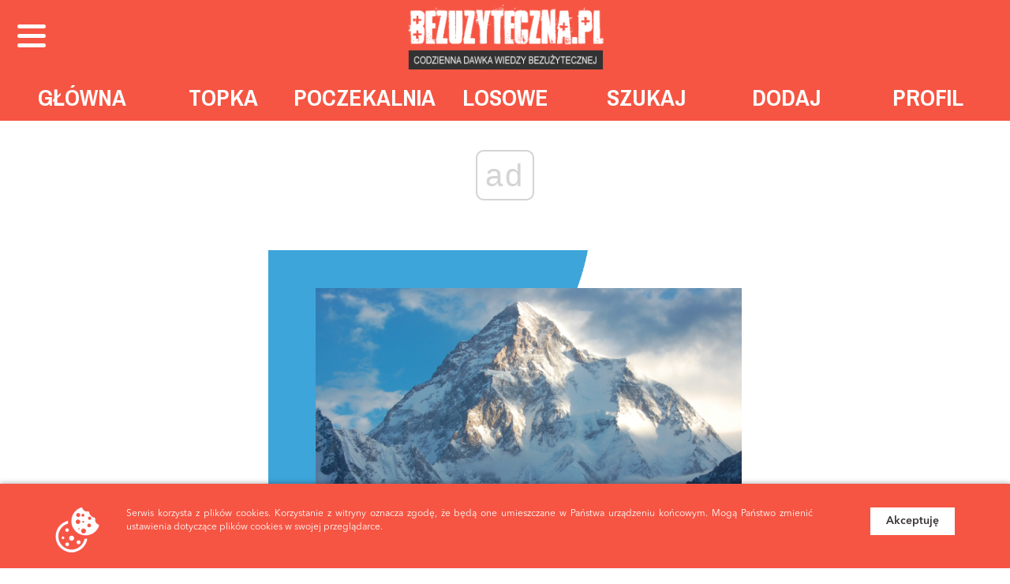

--- FILE ---
content_type: text/html; charset=UTF-8
request_url: https://bezuzyteczna.pl/wpisy/wielki-wyczyn-nepalczykow-szerpowie-zdobyli-szczyt-k2-zima-drugi-co-do-wysokosci-szczyt-ziemi-byl-ostatnim-niezdobytym-zima-osmiotysiecznikiem/2091
body_size: 10023
content:
<!DOCTYPE html>
<html>
<head prefix="og:http://ogp.me/ns# fb:http://ogp.me/ns/fb#">
	<script>
		(function(i,s,o,g,r,a,m){i['GoogleAnalyticsObject']=r;i[r]=i[r]||function(){
		(i[r].q=i[r].q||[]).push(arguments)},i[r].l=1*new Date();a=s.createElement(o),
		m=s.getElementsByTagName(o)[0];a.async=1;a.src=g;m.parentNode.insertBefore(a,m)
		})(window,document,'script','https://www.google-analytics.com/analytics.js','ga');

		ga('create', 'UA-174128772-1', 'auto');
		ga('send', 'pageview');
		</script>
	<meta charset="utf-8">
	<meta name="viewport" content="width=device-width, initial-scale=1.0">
	<meta name="csrf-token" content="jOi6DNUIh76SRTAw3j7PHlhL2RZalTro4MXRqxfj" />
	<meta name="theme-color" content="#3d3738">

	<link rel="alternate" href="https://bezuzyteczna.pl/feed" title="RSS" type="application/rss+xml" />

	<title> Wielki wyczyn Nepalczyków! Szerpowie zdobyli szczyt K2 zimą! Drugi co do wysokości szczyt Ziemi był ostatnim niezdobytym zimą ośmiotysięcznikiem. - Bezuzyteczna.pl - Codzienna dawka wiedzy bezużytecznej.</title>
	<meta name="description" content="">
	<meta name="keywords" content="">

	<link rel="shortcut icon" type="image/png" href="https://bezuzyteczna.pl/favicon.png"/>
	<link href="https://fonts.googleapis.com/css?family=Archivo+Narrow:400,700|Roboto:300,400,500,700&amp;subset=latin-ext" rel="stylesheet">
	<link href="https://fonts.googleapis.com/css?family=Dosis:700&amp;subset=latin-ext" rel="stylesheet">


			<meta property="og:title" content=" Wielki wyczyn Nepalczyków! Szerpowie zdobyli szczyt K2 zimą! Drugi co do wysokości szczyt Ziemi był ostatnim niezdobyty zimą ośmiotysięcznikiem." />
			<meta property="og:type" content="website" />
			<meta property="og:url" content="https://bezuzyteczna.pl/wpisy/wielki-wyczyn-nepalczykow-szerpowie-zdobyli-szczyt-k2-zima-drugi-co-do-wysokosci-szczyt-ziemi-byl-ostatnim-niezdobytym-zima-osmiotysiecznikiem/2091" />
			<meta property="og:image" content="https://bezuzyteczna.pl/uploads/posts/2091/zrzut_ekranu_20_WezJyb.png" />
			<meta property="og:site_name" content="https://bezuzyteczna.pl" />
			<meta property="og:description" content="Bezuzyteczna.pl to serwis gromadzący wiedzę bezużyteczną, ciekawostki, absurdy, rekordy, imponujące fakty, niebywałe oraz nietypowe historie. Na Bezuzyteczna.pl znajdziesz codzienną dawkę niepotrzebnej, ale jakże interesującej wiedzy." />
		<meta property="fb:app_id" content="313058266612541" />

			<link href="https://bezuzyteczna.pl/build/styles-master-840ed31719.css" rel="stylesheet">
		<link rel="stylesheet" type="text/css" href="https://bezuzyteczna.pl/css/changes2.css">

	<style>
		.c-ad {
			clear: both;
			margin: 15px 0 30px 0;
		}

		.c-entry--kind-6__bottom .c-ad {
			margin: 30px 0 15px 0;
		}

		.c-entry--kind-6__bottom .c-ad-mobile {
			margin: 5px 0 25px 0;
		}

		.fixed {
          position:fixed;
          top:10px;
        }
		.main-content { padding-top: 50px; }

	</style>

	<link rel="stylesheet" type="text/css" href="https://bezuzyteczna.pl/css/changes.css">

	<link rel="stylesheet" type="text/css" href="https://bezuzyteczna.pl/js/js-socials/jssocials.css" />
    <link rel="stylesheet" type="text/css" href="https://bezuzyteczna.pl/js/js-socials/jssocials-theme-flat.css" />

	
	<script type="text/javascript">
		var spwidth = window.innerWidth || document.documentElement.clientWidth  || document.body.clientWidth;
	</script>

<script async src="//cmp.optad360.io/items/bf0814f3-e621-44ac-8ab4-5b763d6d30f1.min.js"></script>
<script async src="//get.optad360.io/sf/0b62f16e-e6f2-441f-ac5c-5be6876169c9/plugin.min.js"></script>

</head>
<body>
	<div id="fb-root"></div>


    <div class="cookies is-closed">
    <div class="container">

        <div class="cookies__content">
            <div class="cookies__left">
                <img src="https://bezuzyteczna.pl/img/site/icons/cookies.png" alt="cookies">
            </div>
            <div class="cookies__right">
                <a class="cookies__button" href="">Akceptuję</a>
            </div>
            <div class="cookies__center">
                <p>Serwis korzysta z plików cookies. Korzystanie z witryny oznacza zgodę, że będą one umieszczane w Państwa urządzeniu końcowym. Mogą Państwo zmienić ustawienia dotyczące plików cookies w swojej przeglądarce.</p>
            </div>
        </div>

    </div>
</div>

	<div class="wrapper header">
	<div class="container-fluid">

		<!-- <div class="header__buttons hidden-xs">
							<a class="[ c-btn c-btn--facebook ] header__btn js-ripple" href="https://bezuzyteczna.pl/logowanie-fb"><i class="fa fa-facebook"></i>Logowanie FB</a>
				<a class="[ c-btn c-btn--dark ] header__btn js-ripple" href="https://bezuzyteczna.pl/rejestracja">Zarejestruj się</a>
				<a class="c-btn header__btn js-ripple" href="https://bezuzyteczna.pl/logowanie">Zaloguj się</a>
					</div> -->

		<div class="c-logo">
    <a href="https://bezuzyteczna.pl"><img src="https://bezuzyteczna.pl/img/site/logo.png" alt="logo"></a>
    <button class="header__navigations-button js-ripple" id="js-expandable-toggle">
        <span class="transformicon"><span class="tr tr-lines tr-x"><span class="lines"></span></span></span>
    </button>
    <button class="header__mobile-button js-ripple" id="js-mobile-toggle">
        <span class="transformicon"><span class="tr tr-lines tr-x"><span class="lines"></span></span></span>
    </button>
</div>		<div class="header__navigations-wrapper">
			<style>
				.header__top-nav .main-nav ul li a.current { background: #aa382d; }
			</style>
			<div class="header__top-nav">
				<div class="main-nav">
					<ul>
																											<li class="">
								<a class="js-ripple " target="" href="https://bezuzyteczna.pl">
									Główna
								</a>
							</li>
																											<li class="">
								<a class="js-ripple " target="" href="https://bezuzyteczna.pl/najlepsze/dzien">
									Topka
								</a>
							</li>
																											<li class="">
								<a class="js-ripple " target="" href="https://bezuzyteczna.pl/poczekalnia">
									Poczekalnia
								</a>
							</li>
																											<li class="">
								<a class="js-ripple " target="" href="https://bezuzyteczna.pl/losowe">
									Losowe
								</a>
							</li>
																											<li class="">
								<a class="js-ripple " target="" href="https://bezuzyteczna.pl/szukaj">
									Szukaj
								</a>
							</li>
																											<li class="">
								<a class="js-ripple " target="" href="https://bezuzyteczna.pl/dodaj-wpis">
									Dodaj
								</a>
							</li>
																											<li class="">
								<a class="js-ripple " target="" href="https://bezuzyteczna.pl/twoje-konto?preview=1">
									Profil
								</a>
							</li>
																									</ul>
				</div>
			</div>
			<div class="header__categories-nav" id="js-expandable">
				<div class="categories-nav">
					<ul>
												<li>
							<a style="background: #3DA5D9" class="background " href="https://bezuzyteczna.pl/kategoria/news">
								news
							</a>
						</li>
												<li>
							<a style="background: #72B550" class="background " href="https://bezuzyteczna.pl/kategoria/przyroda">
								przyroda
							</a>
						</li>
												<li>
							<a style="background: #004D43" class="background " href="https://bezuzyteczna.pl/kategoria/czlowiek">
								człowiek
							</a>
						</li>
												<li>
							<a style="background: #008798" class="background " href="https://bezuzyteczna.pl/kategoria/tech">
								tech
							</a>
						</li>
												<li>
							<a style="background: #EA7317" class="background " href="https://bezuzyteczna.pl/kategoria/historia">
								historia
							</a>
						</li>
												<li>
							<a style="background: #50514F" class="background " href="https://bezuzyteczna.pl/kategoria/straszne">
								straszne
							</a>
						</li>
												<li>
							<a style="background: #73BFB8" class="background " href="https://bezuzyteczna.pl/kategoria/polityka">
								polityka
							</a>
						</li>
												<li>
							<a style="background: #497384" class="background " href="https://bezuzyteczna.pl/kategoria/kultura">
								kultura
							</a>
						</li>
												<li>
							<a style="background: #CEB8F0" class="background " href="https://bezuzyteczna.pl/kategoria/bajki">
								bajki
							</a>
						</li>
												<li>
							<a style="background: #FCBD16" class="background " href="https://bezuzyteczna.pl/kategoria/sport">
								sport
							</a>
						</li>
												<li>
							<a style="background: #32D9B8" class="background " href="https://bezuzyteczna.pl/kategoria/zdjecia">
								zdjęcia
							</a>
						</li>
											</ul>
				</div>
			</div>
		</div>
		<div class="header__mobile" id="js-mobile">
			<div class="main-nav">
				<ul>
																													<li class="">
							<a class="js-ripple   " target="" href="https://bezuzyteczna.pl">
								Główna
															</a>

													</li>
																													<li class="">
							<a class="js-ripple   " target="" href="https://bezuzyteczna.pl/poczekalnia">
								Poczekalnia
															</a>

													</li>
																													<li class="">
							<a class="js-ripple   " target="" href="https://bezuzyteczna.pl/najlepsze/dzien">
								Topka
															</a>

													</li>
																													<li class="">
							<a class="js-ripple category  " target="" href="#">
								Kategorie
																<i class="fas fa-caret-down ml-2"></i>
															</a>

														<ul class="mobile-category">
																	<li>
										<a class="js-ripple" target="" href="https://bezuzyteczna.pl/kategoria/ogolne">
											Ogólne
										</a>
									</li>
																	<li>
										<a class="js-ripple" target="" href="https://bezuzyteczna.pl/kategoria/polityka">
											Świat
										</a>
									</li>
																	<li>
										<a class="js-ripple" target="" href="https://bezuzyteczna.pl/kategoria/przyroda">
											Zwierzęta
										</a>
									</li>
																	<li>
										<a class="js-ripple" target="" href="https://bezuzyteczna.pl/kategoria/straszne">
											Zbrodnie
										</a>
									</li>
																	<li>
										<a class="js-ripple" target="" href="https://bezuzyteczna.pl/kategoria/tech">
											Technologia
										</a>
									</li>
																	<li>
										<a class="js-ripple" target="" href="https://bezuzyteczna.pl/kategoria/news">
											Newsy
										</a>
									</li>
															</ul>
													</li>
																													<li class="">
							<a class="js-ripple   " target="" href="https://bezuzyteczna.pl/losowe">
								Losowe
															</a>

													</li>
																													<li class="">
							<a class="js-ripple   " target="" href="https://bezuzyteczna.pl/logowanie">
								Zaloguj się
															</a>

													</li>
																																																					<li class="">
							<a class="js-ripple   " target="" href="https://bezuzyteczna.pl/szukaj">
								Szukaj
															</a>

													</li>
																													<li class="">
							<a class="js-ripple  special " target="" href="https://bezuzyteczna.pl/dodaj-wpis">
								Dodaj ciekawostkę
															</a>

													</li>
									</ul>
			</div>
		</div>
		
	</div>
</div>
	
	<div class="wrapper main-content">
		<div class="container">
			<div class="main-content__narrow _main-content__narrow--offset-top  ">

				
				
				
				<div class="first">
					<div class="c-entry c-entry--kind-2">	
	<div class="c-entry__main" style="background: #3DA5D9">
		<div class="c-entry__background"></div>
		<div class="c-entry__inner">
											<div class="c-entry__image">
					<img src="https://bezuzyteczna.pl/uploads/posts/2091/c/zrzut_ekranu_20_WezJyb.png" alt="">
				</div>
							
									<div class="c-entry__title">
					 Wielki wyczyn Nepalczyków! Szerpowie zdobyli szczyt K2 zimą! Drugi co do wysokości szczyt Ziemi był ostatnim niezdobytym zimą ośmiotysięcznikiem.
								<div class="c-entry__head">
					<img src="https://bezuzyteczna.pl/img/site/logo-head.jpg" alt="logo-head">
				</div>
							</div>
															<div class="c-entry__empty"></div>
					</div>
			</div>
</div>
					
											<div class="c-data">
    <div class="c-data__left">
        Dodano: <b>16.01.2021</b>
    </div>
    <div class="c-data__right">
        			autor: <b><a href="https://bezuzyteczna.pl/uzytkownicy/Jackson">Jackson</a></b>
            </div>
</div>
												<div class="c-comments">
							<div class="c-comments__inner">
								<a class="c-comments__share" onclick="return false;" data-id="2091" style="font-size: 40px; margin-right: 1rem; line-height: 100%; position: absolute; right: 100%; top: 0; color: #3DA5D9"><i class="far fa-paper-plane"></i></a>
								<div style="display:none; position: absolute;left: 0;top: 100%;padding: 10px 20px;z-index: 999; margin-top: 1rem; background: #3DA5D9;" class="c-comments__share-panel">
									<div class="js-socials" data-loaded="0" data-downloadurl="" data-url="https://bezuzyteczna.pl/wpisy/wielki-wyczyn-nepalczykow-szerpowie-zdobyli-szczyt-k2-zima-drugi-co-do-wysokosci-szczyt-ziemi-byl-ostatnim-niezdobytym-zima-osmiotysiecznikiem/2091" data-postid="2091"></div>
								</div>
								<button class="c-comments__title" style="background: #3DA5D9">
									Komentarze <span data-postid="2091" class="comments-amount-ajax"></span>
								</button>
								<a class="c-comments__like" data-id="2091" style="color: #3DA5D9"><i class="far fa-heart"></i></a>								
								<span class="c-comments__total votes-amount-ajax" data-postid="2091" style="color: #3DA5D9;"></span>
								<a class="c-comments__favourites" data-id="2091" style="color: #3DA5D9">
									<i class="far fa-bookmark"></i>
								</a>
							</div>
							<div class="c-comments__box">
								<div id="commentsAjax2091"></div>
								<div class="fb-comments" data-href="https://bezuzyteczna.pl/wpisy/wielki-wyczyn-nepalczykow-szerpowie-zdobyli-szczyt-k2-zima-drugi-co-do-wysokosci-szczyt-ziemi-byl-ostatnim-niezdobytym-zima-osmiotysiecznikiem/2091" data-width="100%" data-mobile="true" data-numposts="10"></div>
								<div class="fb-comments-count" style="display:none;" data-href="https://bezuzyteczna.pl/wpisy/wielki-wyczyn-nepalczykow-szerpowie-zdobyli-szczyt-k2-zima-drugi-co-do-wysokosci-szczyt-ziemi-byl-ostatnim-niezdobytym-zima-osmiotysiecznikiem/2091">0</div>
							</div>
						</div>
									</div>
									<p class="title">Zobacz również</p>
											<div class="c-entry c-entry--kind-2">	
	<div class="c-entry__main" style="background: #3DA5D9">
		<div class="c-entry__background"></div>
		<div class="c-entry__inner">
			
			<a class="c-entry__post-link" href="https://bezuzyteczna.pl/wpisy/tak-wyglada-dino-na-wilanowie-w-warszawie-nie-ma-zlotych-klamek/13340">						<div class="c-entry__title">
					Tak wygląda Dino na Wilanowie w Warszawie. Nie ma złotych klamek. 
								<div class="c-entry__head">
					<img src="https://bezuzyteczna.pl/img/site/logo-head.jpg" alt="logo-head">
				</div>
							</div>
						</a>									<div class="c-entry__empty"></div>
					</div>
			</div>
</div>
	<div class="c-data">
    <div class="c-data__left">
        Dodano: <b>23.11.2025</b>
    </div>
    <div class="c-data__right">
            </div>
</div>
<div class="c-comments">
    <div class="c-comments__inner">
        <a class="c-comments__share" onclick="return false;" data-id="13340" style="font-size: 40px; margin-right: 1rem; line-height: 100%; position: absolute; right: 100%; top: 0; color: #3DA5D9"><i class="far fa-paper-plane"></i></a>
        <div style="display:none; position: absolute;left: 0;top: 100%;padding: 10px 20px;z-index: 999; margin-top: 1rem; background: #3DA5D9;" class="c-comments__share-panel">
            <div class="js-socials" data-loaded="0" data-downloadurl="" data-url="https://bezuzyteczna.pl/wpisy/tak-wyglada-dino-na-wilanowie-w-warszawie-nie-ma-zlotych-klamek/13340" data-postid="13340"></div>
        </div>
        <button class="c-comments__title" style="background: #3DA5D9" onclick="commentToggle()">
            Komentarze <span data-postid="13340" class="comments-amount-ajax"></span>
        </button>
        <a class="c-comments__like" data-id="13340" style="color: #3DA5D9"><i class="far fa-heart"></i></a>
        <span class="c-comments__total votes-amount-ajax" data-postid="13340" style="color: #3DA5D9;"></span>
        <a class="c-comments__favourites" data-id="13340" style="color: #3DA5D9">
            <i class="far fa-bookmark"></i>
        </a>
    </div>
        <div class="c-comments__box under">
        <div id="commentsAjax13340"></div>
        <div class="fb-comments" data-href="https://bezuzyteczna.pl/wpisy/tak-wyglada-dino-na-wilanowie-w-warszawie-nie-ma-zlotych-klamek/13340" data-width="100%" data-numposts="10"></div>
        <div class="fb-comments-count" style="display:none;" data-href="https://bezuzyteczna.pl/wpisy/tak-wyglada-dino-na-wilanowie-w-warszawie-nie-ma-zlotych-klamek/13340">0</div>
    </div>
    </div>																	<div class="c-entry c-entry--kind-2">	
	<div class="c-entry__main" style="background: #32D9B8">
		<div class="c-entry__background"></div>
		<div class="c-entry__inner">
							<a class="c-entry__post-link" href="https://bezuzyteczna.pl/wpisy/[base64]/3480">				<div class="c-entry__image">
					<img src="https://bezuzyteczna.pl/uploads/posts/3480/c/zrzut_ekranu_20_l77Zk1.png" alt="">
				</div>
				</a>			
			<a class="c-entry__post-link" href="https://bezuzyteczna.pl/wpisy/[base64]/3480">						<div class="c-entry__title">
					Jean-Pierre Adams był francuskim piłkarzem i reprezentantem kraju, który w 1982 roku przeszedł operację kolana. Z powodu błędu anestezjologa zapadł w śpiączkę i nie obudził się przez 39 lat - aż do swojej śmierci w 2021 roku.
								<div class="c-entry__head">
					<img src="https://bezuzyteczna.pl/img/site/logo-head.jpg" alt="logo-head">
				</div>
							</div>
						</a>						
									<a class="c-entry__post-link" href="https://bezuzyteczna.pl/wpisy/[base64]/3480">						<div class="c-entry__more">
							czytaj dalej
						</div>
					</a>							
			<div class="c-entry__description-box setup-external-links">
				<div class="c-entry__description">
					Obrońca wystąpił w reprezentacji Francji 22 razy, a swoją karierę piłkarską zakończył w klubie FC Chalon w wieku 33 lat. Po zakończeniu kariery postanowił przejść operację kolana, by pozbyć się b&oacute;lu, kt&oacute;ry mu dokuczał. Niestety, 17 marca 1982 roku doszło do pomyłki anestezjologa, kt&oacute;ra skończyła się dla piłkarza niedotlenieniem m&oacute;zgu. Adams zapadł w śpiączkę, z kt&oacute;rej nie obudził się aż do śmierci w 2021 roku.&nbsp;
					<div class="c-entry__source">
																								Źródło: <a href="https://www.sport.pl/pilka/7,64946,26939154,byly-pilkarz-psg-juz-39-lat-jest-w-spiaczce-ludzie-mowia.html" target="_blank">&nbsp;www.sport.pl</a>
																</div>
					
				</div>
			</div>
			<div class="c-entry__logo"><img src="https://bezuzyteczna.pl/img/site/logo.png" alt=""></div>
					</div>
			</div>
</div>
	<div class="c-data">
    <div class="c-data__left">
        Dodano: <b>05.05.2021</b>
    </div>
    <div class="c-data__right">
        			autor: <b><a href="https://bezuzyteczna.pl/uzytkownicy/MarcinZbezu">MarcinZbezu</a></b>
            </div>
</div>
<div class="c-comments">
    <div class="c-comments__inner">
        <a class="c-comments__share" onclick="return false;" data-id="3480" style="font-size: 40px; margin-right: 1rem; line-height: 100%; position: absolute; right: 100%; top: 0; color: #32D9B8"><i class="far fa-paper-plane"></i></a>
        <div style="display:none; position: absolute;left: 0;top: 100%;padding: 10px 20px;z-index: 999; margin-top: 1rem; background: #32D9B8;" class="c-comments__share-panel">
            <div class="js-socials" data-loaded="0" data-downloadurl="" data-url="https://bezuzyteczna.pl/wpisy/[base64]/3480" data-postid="3480"></div>
        </div>
        <button class="c-comments__title" style="background: #32D9B8" onclick="commentToggle()">
            Komentarze <span data-postid="3480" class="comments-amount-ajax"></span>
        </button>
        <a class="c-comments__like" data-id="3480" style="color: #32D9B8"><i class="far fa-heart"></i></a>
        <span class="c-comments__total votes-amount-ajax" data-postid="3480" style="color: #32D9B8;"></span>
        <a class="c-comments__favourites" data-id="3480" style="color: #32D9B8">
            <i class="far fa-bookmark"></i>
        </a>
    </div>
        <div class="c-comments__box under">
        <div id="commentsAjax3480"></div>
        <div class="fb-comments" data-href="https://bezuzyteczna.pl/wpisy/[base64]/3480" data-width="100%" data-numposts="10"></div>
        <div class="fb-comments-count" style="display:none;" data-href="https://bezuzyteczna.pl/wpisy/[base64]/3480">0</div>
    </div>
    </div>																	<div class="c-entry c-entry--kind-2">	
	<div class="c-entry__main" style="background: #3DA5D9">
		<div class="c-entry__background"></div>
		<div class="c-entry__inner">
							<a class="c-entry__post-link" href="https://bezuzyteczna.pl/wpisy/optimus-prime-ma-ponad-10-000-ruchomych-czesci-w-modelu-cgi-kazde-jego-transformowanie-to-skomplikowana-sekwencja-matematyczna-ktora-animatorzy-dopracowuja-klatka-po-klatce/13339">				<div class="c-entry__image">
					<img src="https://bezuzyteczna.pl/uploads/posts/13339/c/zrzut_ekranu_20_M8IlAD.png" alt="">
				</div>
				</a>			
			<a class="c-entry__post-link" href="https://bezuzyteczna.pl/wpisy/optimus-prime-ma-ponad-10-000-ruchomych-czesci-w-modelu-cgi-kazde-jego-transformowanie-to-skomplikowana-sekwencja-matematyczna-ktora-animatorzy-dopracowuja-klatka-po-klatce/13339">						<div class="c-entry__title">
					Optimus Prime ma ponad 10 000 ruchomych części w modelu CGI. Każde jego transformowanie to skomplikowana sekwencja matematyczna, którą animatorzy dopracowują klatka po klatce.
								<div class="c-entry__head">
					<img src="https://bezuzyteczna.pl/img/site/logo-head.jpg" alt="logo-head">
				</div>
							</div>
						</a>									<div class="c-entry__empty"></div>
					</div>
			</div>
</div>
	<div class="c-data">
    <div class="c-data__left">
        Dodano: <b>23.11.2025</b>
    </div>
    <div class="c-data__right">
            </div>
</div>
<div class="c-comments">
    <div class="c-comments__inner">
        <a class="c-comments__share" onclick="return false;" data-id="13339" style="font-size: 40px; margin-right: 1rem; line-height: 100%; position: absolute; right: 100%; top: 0; color: #3DA5D9"><i class="far fa-paper-plane"></i></a>
        <div style="display:none; position: absolute;left: 0;top: 100%;padding: 10px 20px;z-index: 999; margin-top: 1rem; background: #3DA5D9;" class="c-comments__share-panel">
            <div class="js-socials" data-loaded="0" data-downloadurl="" data-url="https://bezuzyteczna.pl/wpisy/optimus-prime-ma-ponad-10-000-ruchomych-czesci-w-modelu-cgi-kazde-jego-transformowanie-to-skomplikowana-sekwencja-matematyczna-ktora-animatorzy-dopracowuja-klatka-po-klatce/13339" data-postid="13339"></div>
        </div>
        <button class="c-comments__title" style="background: #3DA5D9" onclick="commentToggle()">
            Komentarze <span data-postid="13339" class="comments-amount-ajax"></span>
        </button>
        <a class="c-comments__like" data-id="13339" style="color: #3DA5D9"><i class="far fa-heart"></i></a>
        <span class="c-comments__total votes-amount-ajax" data-postid="13339" style="color: #3DA5D9;"></span>
        <a class="c-comments__favourites" data-id="13339" style="color: #3DA5D9">
            <i class="far fa-bookmark"></i>
        </a>
    </div>
        <div class="c-comments__box under">
        <div id="commentsAjax13339"></div>
        <div class="fb-comments" data-href="https://bezuzyteczna.pl/wpisy/optimus-prime-ma-ponad-10-000-ruchomych-czesci-w-modelu-cgi-kazde-jego-transformowanie-to-skomplikowana-sekwencja-matematyczna-ktora-animatorzy-dopracowuja-klatka-po-klatce/13339" data-width="100%" data-numposts="10"></div>
        <div class="fb-comments-count" style="display:none;" data-href="https://bezuzyteczna.pl/wpisy/optimus-prime-ma-ponad-10-000-ruchomych-czesci-w-modelu-cgi-kazde-jego-transformowanie-to-skomplikowana-sekwencja-matematyczna-ktora-animatorzy-dopracowuja-klatka-po-klatce/13339">0</div>
    </div>
    </div>																	<div class="c-entry c-entry--kind-2">	
	<div class="c-entry__main" style="background: #3DA5D9">
		<div class="c-entry__background"></div>
		<div class="c-entry__inner">
							<a class="c-entry__post-link" href="https://bezuzyteczna.pl/wpisy/postac-bumblebee-z-serii-transformers-pierwotnie-byl-volkswagenem-garbusem-ale-rezyser-michael-bay-postanowil-zmienic-go-na-chevroleta-camaro-by-wygladal-bardziej-cool/13338">				<div class="c-entry__image">
					<img src="https://bezuzyteczna.pl/uploads/posts/13338/c/zrzut_ekranu_20_ltgEJr.png" alt="">
				</div>
				</a>			
			<a class="c-entry__post-link" href="https://bezuzyteczna.pl/wpisy/postac-bumblebee-z-serii-transformers-pierwotnie-byl-volkswagenem-garbusem-ale-rezyser-michael-bay-postanowil-zmienic-go-na-chevroleta-camaro-by-wygladal-bardziej-cool/13338">						<div class="c-entry__title">
					Postać Bumblebee z serii Transformers pierwotnie był Volkswagenem Garbusem, ale reżyser Michael Bay postanowił zmienić go na Chevroleta Camaro, by wyglądał bardziej cool.
								<div class="c-entry__head">
					<img src="https://bezuzyteczna.pl/img/site/logo-head.jpg" alt="logo-head">
				</div>
							</div>
						</a>									<div class="c-entry__empty"></div>
					</div>
			</div>
</div>
	<div class="c-data">
    <div class="c-data__left">
        Dodano: <b>23.11.2025</b>
    </div>
    <div class="c-data__right">
            </div>
</div>
<div class="c-comments">
    <div class="c-comments__inner">
        <a class="c-comments__share" onclick="return false;" data-id="13338" style="font-size: 40px; margin-right: 1rem; line-height: 100%; position: absolute; right: 100%; top: 0; color: #3DA5D9"><i class="far fa-paper-plane"></i></a>
        <div style="display:none; position: absolute;left: 0;top: 100%;padding: 10px 20px;z-index: 999; margin-top: 1rem; background: #3DA5D9;" class="c-comments__share-panel">
            <div class="js-socials" data-loaded="0" data-downloadurl="" data-url="https://bezuzyteczna.pl/wpisy/postac-bumblebee-z-serii-transformers-pierwotnie-byl-volkswagenem-garbusem-ale-rezyser-michael-bay-postanowil-zmienic-go-na-chevroleta-camaro-by-wygladal-bardziej-cool/13338" data-postid="13338"></div>
        </div>
        <button class="c-comments__title" style="background: #3DA5D9" onclick="commentToggle()">
            Komentarze <span data-postid="13338" class="comments-amount-ajax"></span>
        </button>
        <a class="c-comments__like" data-id="13338" style="color: #3DA5D9"><i class="far fa-heart"></i></a>
        <span class="c-comments__total votes-amount-ajax" data-postid="13338" style="color: #3DA5D9;"></span>
        <a class="c-comments__favourites" data-id="13338" style="color: #3DA5D9">
            <i class="far fa-bookmark"></i>
        </a>
    </div>
        <div class="c-comments__box under">
        <div id="commentsAjax13338"></div>
        <div class="fb-comments" data-href="https://bezuzyteczna.pl/wpisy/postac-bumblebee-z-serii-transformers-pierwotnie-byl-volkswagenem-garbusem-ale-rezyser-michael-bay-postanowil-zmienic-go-na-chevroleta-camaro-by-wygladal-bardziej-cool/13338" data-width="100%" data-numposts="10"></div>
        <div class="fb-comments-count" style="display:none;" data-href="https://bezuzyteczna.pl/wpisy/postac-bumblebee-z-serii-transformers-pierwotnie-byl-volkswagenem-garbusem-ale-rezyser-michael-bay-postanowil-zmienic-go-na-chevroleta-camaro-by-wygladal-bardziej-cool/13338">0</div>
    </div>
    </div>																	<div class="c-entry c-entry--kind-2">	
	<div class="c-entry__main" style="background: #3DA5D9">
		<div class="c-entry__background"></div>
		<div class="c-entry__inner">
							<a class="c-entry__post-link" href="https://bezuzyteczna.pl/wpisy/[base64]/13337">				<div class="c-entry__image">
					<img src="https://bezuzyteczna.pl/uploads/posts/13337/c/zrzut_ekranu_20_2l0Mky.png" alt="">
				</div>
				</a>			
			<a class="c-entry__post-link" href="https://bezuzyteczna.pl/wpisy/[base64]/13337">						<div class="c-entry__title">
					W Fabryce Robotów w Mosznej znajduje się Bumblebee w skali 1:1, wykonany ze stalowych elementów i części samochodowych. Polski Bumblebee  jest jedną z najbardziej efektownych fanowskich konstrukcji inspirowanych Transformersami. 
								<div class="c-entry__head">
					<img src="https://bezuzyteczna.pl/img/site/logo-head.jpg" alt="logo-head">
				</div>
							</div>
						</a>						
									<a class="c-entry__post-link" href="https://bezuzyteczna.pl/wpisy/[base64]/13337">						<div class="c-entry__more">
							czytaj dalej
						</div>
					</a>							
			<div class="c-entry__description-box setup-external-links">
				<div class="c-entry__description">
					Już dziś o <strong data-end="124" data-start="94">20:00 na Paramount Network</strong> w ramach <strong data-end="165" data-start="134">Niedzieli z Transformersami</strong> zostanie wyemitowany film <em data-end="220" data-start="192">Transformers: Wiek Zagłady</em>, a za tydzień o tej samej porze <em data-end="283" data-start="253">Transformers: Ostatni Rycerz</em>. To idealna okazja, by ponownie zanurzyć się w świat epickich starć Autobot&oacute;w.<br data-end="365" data-start="362" />
Tym bardziej że w <strong data-end="412" data-start="383">Fabryce Robot&oacute;w w Mosznej</strong> można zobaczyć niezwykłe rzeźby inspirowane tą serią, w tym naturalnej wielkości <strong data-end="507" data-start="494">Bumblebee</strong> wykonany ze stali i części samochodowych. Wśr&oacute;d setek robot&oacute;w znajdziesz konstrukcje pełne detali, tworzone z ogromnym rozmachem. Warto zobaczyć je na żywo i włączyć wieczorem film, by poczuć pełnię transformacyjnego klimatu!
					<div class="c-entry__source">
										</div>
					
				</div>
			</div>
			<div class="c-entry__logo"><img src="https://bezuzyteczna.pl/img/site/logo.png" alt=""></div>
					</div>
			</div>
</div>
	<div class="c-data">
    <div class="c-data__left">
        Dodano: <b>23.11.2025</b>
    </div>
    <div class="c-data__right">
            </div>
</div>
<div class="c-comments">
    <div class="c-comments__inner">
        <a class="c-comments__share" onclick="return false;" data-id="13337" style="font-size: 40px; margin-right: 1rem; line-height: 100%; position: absolute; right: 100%; top: 0; color: #3DA5D9"><i class="far fa-paper-plane"></i></a>
        <div style="display:none; position: absolute;left: 0;top: 100%;padding: 10px 20px;z-index: 999; margin-top: 1rem; background: #3DA5D9;" class="c-comments__share-panel">
            <div class="js-socials" data-loaded="0" data-downloadurl="" data-url="https://bezuzyteczna.pl/wpisy/[base64]/13337" data-postid="13337"></div>
        </div>
        <button class="c-comments__title" style="background: #3DA5D9" onclick="commentToggle()">
            Komentarze <span data-postid="13337" class="comments-amount-ajax"></span>
        </button>
        <a class="c-comments__like" data-id="13337" style="color: #3DA5D9"><i class="far fa-heart"></i></a>
        <span class="c-comments__total votes-amount-ajax" data-postid="13337" style="color: #3DA5D9;"></span>
        <a class="c-comments__favourites" data-id="13337" style="color: #3DA5D9">
            <i class="far fa-bookmark"></i>
        </a>
    </div>
        <div class="c-comments__box under">
        <div id="commentsAjax13337"></div>
        <div class="fb-comments" data-href="https://bezuzyteczna.pl/wpisy/[base64]/13337" data-width="100%" data-numposts="10"></div>
        <div class="fb-comments-count" style="display:none;" data-href="https://bezuzyteczna.pl/wpisy/[base64]/13337">0</div>
    </div>
    </div>															
			</div>
		</div>
			</div>
	<div style="padding: .5rem" class="wrapper main-content text-center bg-0">
	<div class="c-logo">
    <a href="https://bezuzyteczna.pl"><img src="https://bezuzyteczna.pl/img/site/logo.png" alt="logo"></a>
    <button class="header__navigations-button js-ripple" id="js-expandable-toggle">
        <span class="transformicon"><span class="tr tr-lines tr-x"><span class="lines"></span></span></span>
    </button>
    <button class="header__mobile-button js-ripple" id="js-mobile-toggle">
        <span class="transformicon"><span class="tr tr-lines tr-x"><span class="lines"></span></span></span>
    </button>
</div></div>

<div class="wrapper footer">
	<div class="container">

		<div class="footer__fb">
			<div class="fb-page" data-href="https://www.facebook.com/bezuzytecznapl" data-small-header="false" data-adapt-container-width="true" data-hide-cover="false" data-show-facepile="true"><blockquote cite="https://www.facebook.com/bezuzytecznapl" class="fb-xfbml-parse-ignore"><a href="https://www.facebook.com/bezuzytecznapl">Wiedza bezużyteczna</a></blockquote></div>
		</div>

		<div class="footer__apps">
			<p class="footer__title">Pobierz aplikację na telefon</p>
			<span class="footer__app-link"><img src="https://bezuzyteczna.pl/img/site/icons/get-app.png" alt=""></span>
			<a class="footer__app-link" target="_blank" href="https://itunes.apple.com/pl/app/wiedza-bezuzyteczna/id659334284?mt=8"><img src="https://bezuzyteczna.pl/img/site/icons/get-on-app-store.png" alt=""></a>
			<a class="footer__app-link" target="_blank" href="https://play.google.com/store/apps/details?id=pl.hammermedia.bezuzyteczna&utm_source=global_co&utm_medium=prtnr&utm_content=Mar2515&utm_campaign=PartBadge&pcampaignid=MKT-Other-global-all-co-prtnr-py-PartBadge-Mar2515-1"><img src="https://bezuzyteczna.pl/img/site/icons/get-on-google-play.png" alt=""></a>
		</div>

		<div class="footer__caption">
			Wszelkie informacje w serwisie są generowane przez użytkowników serwisu i jego właściciel nie bierze za nie odpowiedzialności.Jesli uwazasz, ze dodane tresci naruszaja jakiekolwiek prawo (w tym prawa autorskie) przeslij nam informacje na ten temat.		</div>

		<div class="footer__bottom">
			<div class="footer__bottom-left">
				<ul class="footer__nav">
										<li class="">
						<a class="" target="" href="https://bezuzyteczna.pl/regulamin/1">
							Regulamin
						</a>
					</li>
										<li class="">
						<a class="" target="_blank" href="https://bezuzyteczna.pl/polityka-prywatnosci/9">
							Polityka prywatności
						</a>
					</li>
										<li class="">
						<a class="" target="_blank" href="https://bezuzyteczna.pl/warunki-uzytkowania/11">
							Warunki użytkowania
						</a>
					</li>
										<li class="">
						<a class="" target="" href="https://bezuzyteczna.pl/eula-warunki-uzytkowania/12">
							Eula - Warunki Użytkowania
						</a>
					</li>
									</ul>
			</div>
			
			<div class="footer__bottom-right">
				<a target="_blank" class="c-social-link c-social-link--fb footer__social-link js-ripple hidden-xs" href="https://www.facebook.com/bezuzytecznapl"><i class="fab fa-facebook-f"></i></a>
			</div>
		</div>

	</div>
</div>


	<!--[if lt IE 9]>
	<script src="https://bezuzyteczna.pl/js/site/html5shiv.min.js"></script><![endif]-->
	<script>
		var env = 'production';
		var updatePostsUrl = 'https://bezuzyteczna.pl/ajax/wpisy/laduj-dane'
		var addVoteUrl = 'https://bezuzyteczna.pl/ajax/wpisy/oddaj-glos';
		var addCommentVoteUrl = 'https://bezuzyteczna.pl/ajax/komentarze/oddaj-glos';
		var favouriteUrl = 'https://bezuzyteczna.pl/ajax/wpisy/ulubione';
		var loadCommentsUrl = 'https://bezuzyteczna.pl/ajax/komentarze/laduj';
		var CSRFUrl = 'https://bezuzyteczna.pl/csrf?ref=https%3A%2F%2Fbezuzyteczna.pl%2Fwpisy%2Fwielki-wyczyn-nepalczykow-szerpowie-zdobyli-szczyt-k2-zima-drugi-co-do-wysokosci-szczyt-ziemi-byl-ostatnim-niezdobytym-zima-osmiotysiecznikiem%2F2091';
		var CSRFinterval = 10000;
	</script>

			<script src="https://bezuzyteczna.pl/build/scripts-master-9d3a57556d.js"></script>
	
	<script src="https://bezuzyteczna.pl/js/js-socials/jssocials.min.js"></script>

			<script>
			$.updateCSRF();
		</script>
	
	<script>
    $(function(){
        $('.cookies__button').click(function(){
            $('.cookies').addClass('is-closed');

            var exdays = 31; var value = 1;
            var exdate = new Date();
            exdate.setDate(exdate.getDate() + exdays);
            var c_value=escape(value) + ((exdays==null) ? "" : "; expires=" + exdate.toUTCString());
            document.cookie="cookies_info=" + c_value;

            return false;
        });

        if(document.cookie.indexOf('cookies_info') == -1) {
	        $('.cookies').removeClass('is-closed');
        }
    });
</script>
		<script>
			$('#js-expandable-toggle').on('click', function() {
				$('#js-expandable').slideToggle();
				$(this).find('.tr').toggleClass('is-active');
			});
			$('#js-mobile-toggle').on('click', function() {
				$('#js-mobile').slideToggle();
				$(this).find('.tr').toggleClass('is-active');
			});
			$('.category').on('click', function() {
				$(this).next('.mobile-category').toggle();
				return false;
			});
			$(window).resize(function() {
				if($(this).width() < 992) {
					$('#js-expandable').hide();
				}
				else {
					$('#js-mobile').hide();
				}
				$('.tr').removeClass('is-active');
				$('.mobile-category').hide();
			});
		</script>
			<script src="https://s3-us-west-2.amazonaws.com/s.cdpn.io/3/textFit.js"></script>
	<script>
		$('.c-entry__title').each(function() {
			if($(window).width() < 480) {
				textFit($(this), {
					minFontSize: 13,
					maxFontSize: 22,
				});
			} else {
				textFit($(this), {
					minFontSize: 18,
					maxFontSize: 26,
				});
			}
			
		});
		
		$(window).resize(function() {	
			$('.c-entry__title').each(function() {
				if($(window).width() < 480) {
					textFit($(this), {
						minFontSize: 13,
						maxFontSize: 22,
					});
				} else {
					textFit($(this), {
						minFontSize: 18,
						maxFontSize: 26,
					});
				}
			});
		});

		var commentToggle = function (){
            $(this).closest('.c-comments__inner').next('.c-comments__box').toggleClass('under');
        }
		
	</script>

						<script>
							$(function () {
								$.loadComments(13340, $('#commentsAjax13340'));
							});
						</script>
												<script>
							$(function () {
								$.loadComments(3480, $('#commentsAjax3480'));
							});
						</script>
												<script>
							$(function () {
								$.loadComments(13339, $('#commentsAjax13339'));
							});
						</script>
												<script>
							$(function () {
								$.loadComments(13338, $('#commentsAjax13338'));
							});
						</script>
												<script>
							$(function () {
								$.loadComments(13337, $('#commentsAjax13337'));
							});
						</script>
								<script>
			$(function () {
				$.loadComments(2091, $('#commentsAjax2091'));
				$('.c-comments__title').click(function(){
					$(this).closest('.c-comments__inner').next('.c-comments__box').toggleClass('under');
				});
				$('.c-comments__title').first().unbind().css('cursor','auto');
			});
		</script>
		        <script>
            if( $('.c-alert').length > 0 ) {
                $(window).load(function(){
                    $('html,body').animate({
                        scrollTop: $('.c-alert').offset().top - 30
                    }, 750);
                });
            };
        </script>
    
	<script>
		var countFBComments = function () {
			var left = 0;
			$('.c-comments').each(function() {
				if(!$(this).hasClass('counted')) {
					if($(this).find('.fb_comments_count').length > 0 && $(this).find('.comments-amount-ajax').html() != '') {
						var fbCount = parseInt($(this).find('.fb_comments_count').html());
						var commentsCount = parseInt($(this).find('.comments-amount-ajax').html().replace("(", "").replace(")", ""));
						var sum = fbCount + commentsCount;
						$(this).find('.comments-amount-ajax').html('(' + sum + ')');
						$(this).addClass('counted');
					}else {
						left++;
					}
				}
			});
			if(left > 0) setTimeout(function() { countFBComments() }, 1000);
		}

		$(function(){
			countFBComments();
		});
	</script>

		<script>
 		var popups = [{"id":1,"created_at":"2018-01-18 08:46:59","updated_at":"2018-01-18 08:47:52","name":"Inny popup","catalog":"uploads\/popups\/1","ios":"file00020739818_aRxRGc.jpg","android":"file00016084824_hUt45p.jpg","url_ios":"https:\/\/www.google.pl\/search?q=ios","url_android":"https:\/\/www.google.pl\/search?q=android","active":1,"per_day":2,"minutes_between":10},{"id":3,"created_at":"2018-01-18 08:47:34","updated_at":"2020-07-20 08:37:19","name":"Przyk\u0142adowy popup","catalog":"uploads\/popups\/3","ios":"file00055500752_QRdaQe.jpg","android":"file00061558611_EjLUny.jpg","url_ios":"https:\/\/www.google.pl\/search?q=ios","url_android":"https:\/\/www.google.pl\/search?q=android","active":1,"per_day":3,"minutes_between":5}];
		var date = new Date();

		$.loadPopup = function(browser){

			for(var index in popups) {
				var popup = popups[index];
				var cookieID = 'popup_' + popup.id;
				var cookie = $.cookie(cookieID);
				if(typeof cookie == 'undefined') cookie = {
					counter: 0,
					date: 0
				};
				else cookie = JSON.parse(cookie);

				var cookieDate = new Date();
				cookieDate.setTime(cookie.date);
				if(cookieDate.toDateString() !== date.toDateString()) {
					cookie.counter = 0;
				}

				if(date.getTime() - cookie.date > popup.minutes_between * 60 * 1000 && cookie.counter < popup.per_day) {

					var photo = (browser == 'android' ? popup.android : popup.ios);
					if(photo == null || photo == '') continue;
					var url = (browser == 'android' ? popup.url_android : popup.url_ios);
					if(!url) url = '#';
					$('#dynPopup').html('<div class="c-popup"><div class="c-popup__inner"><div class="c-popup__box"><span onclick="$(\'#dynPopup\').remove();" class="js-close-popup"><i class="fa fa-times"></i></span><a href="' + url + '"><img class="photo" src="https://bezuzyteczna.pl/' + popup.catalog + '/' + photo + '" alt="" /></a></div></div></div>');

					cookie.counter++;
					cookie.date = date.getTime();
					$.cookie(cookieID, JSON.stringify(cookie), {path: '/', expires: 31});
					break;
				}

			}
		}

		$(function(){
			if (/Android/i.test(navigator.userAgent)) {
				$.loadPopup('android');
			}
			if (/iPhone|iPad|iPod/i.test(navigator.userAgent)) {
				$.loadPopup('ios');
			}
		});
	</script>
	
	
	<script>
		$.updateStickies = function() {
			if($('.main-content .c-entry').length > 0) {
				var setOffset = $('.main-content .c-entry').first().offset().top - $('.main-content .container').first().offset().top - 15;
				$('.c-ad-follow-wrapper').css('top', setOffset + 'px');
				$('.c-alt-box').css('top', setOffset + 'px');
			}
		}

		$(window).load(function(){

			$.updateStickies();
			setInterval(function() {
				$.updateStickies();
			}, 1000);

			if($('.sticky-scroll-box').length > 0) {
				var top = $('.sticky-scroll-box').offset().top;
				$(window).scroll(function (event) {
					var y = $(this).scrollTop();
					if (y >= top)
						$('.sticky-scroll-box').addClass('fixed');
					else $('.sticky-scroll-box').removeClass('fixed');
					$('.c-ad-follow-wrapper .sticky-scroll-box').width($('.sticky-scroll-box').parent().width());
				});
			}
		});
	</script>

	<script>
		$(function() {
			$('.c-comments__share').each(function() {
				$(this).click(function() {
					if($(this).next('.c-comments__share-panel').find('.js-socials').data('loaded') == '0') {
						$(this).next('.c-comments__share-panel').find('.js-socials').each(function() {
							var url = $(this).data('url');
							var downloadurl = $(this).data('downloadurl');

							var shares = [
								{
									share: "twitter",
									logo: "fab fa-twitter"
								},
								{
									share: "facebook",
									logo: "fab fa-facebook-f"
								},
								{
									share: "whatsapp",
									logo: "fab fa-whatsapp"
								}
							];
							if(downloadurl != "") {
								shares.push({
									renderer: function() {
										var $result = $("<div>");
										var $a = $('<a>');
										$a.attr('download', 'wiedza.png');
										$a.attr('href', downloadurl);
										$("<i>").addClass("fas fa-download").attr('style', 'color: #414141; margin-top: 2px; font-size: 25px;').appendTo($a);
										$a.appendTo($result);

										return $result;
									}
								});
							}

							$(this).jsSocials({
								url: url,
								showCount: false,
								showLabel: false,
								shares: shares
							});
							$(this).attr('data-loaded', "1");
						});
					}
					$(this).next('.c-comments__share-panel').toggle();

					return false;
				});
			});
		});
	</script>

	<script>(function(d, s, id) {
		var js, fjs = d.getElementsByTagName(s)[0];
		if (d.getElementById(id)) return;
		js = d.createElement(s); js.id = id;
		js.async=true;
		js.src = "//connect.facebook.net/pl_PL/sdk.js#xfbml=1&version=v2.9&appId=313058266612541";
		fjs.parentNode.insertBefore(js, fjs);
	}(document, 'script', 'facebook-jssdk'));</script>


<script defer src="https://static.cloudflareinsights.com/beacon.min.js/vcd15cbe7772f49c399c6a5babf22c1241717689176015" integrity="sha512-ZpsOmlRQV6y907TI0dKBHq9Md29nnaEIPlkf84rnaERnq6zvWvPUqr2ft8M1aS28oN72PdrCzSjY4U6VaAw1EQ==" data-cf-beacon='{"version":"2024.11.0","token":"d05c6bef207042e495d6fcaa74138f29","r":1,"server_timing":{"name":{"cfCacheStatus":true,"cfEdge":true,"cfExtPri":true,"cfL4":true,"cfOrigin":true,"cfSpeedBrain":true},"location_startswith":null}}' crossorigin="anonymous"></script>
</body>
</html>


--- FILE ---
content_type: text/plain
request_url: https://www.google-analytics.com/j/collect?v=1&_v=j102&a=1755382598&t=pageview&_s=1&dl=https%3A%2F%2Fbezuzyteczna.pl%2Fwpisy%2Fwielki-wyczyn-nepalczykow-szerpowie-zdobyli-szczyt-k2-zima-drugi-co-do-wysokosci-szczyt-ziemi-byl-ostatnim-niezdobytym-zima-osmiotysiecznikiem%2F2091&ul=en-us%40posix&dt=Wielki%20wyczyn%20Nepalczyk%C3%B3w!%20Szerpowie%20zdobyli%20szczyt%20K2%20zim%C4%85!%20Drugi%20co%20do%20wysoko%C5%9Bci%20szczyt%20Ziemi%20by%C5%82%20ostatnim%20niezdobytym%20zim%C4%85%20o%C5%9Bmiotysi%C4%99cznikiem.%20-%20Bezuzyteczna.pl%20-%20Codzienna%20dawka%20wiedzy%20bezu%C5%BCytecznej.&sr=1280x720&vp=1280x720&_u=IEBAAEABAAAAACAAI~&jid=80322465&gjid=14486233&cid=2145633770.1763938280&tid=UA-174128772-1&_gid=885681993.1763938280&_r=1&_slc=1&z=2042294697
body_size: -450
content:
2,cG-3HT2K156XP